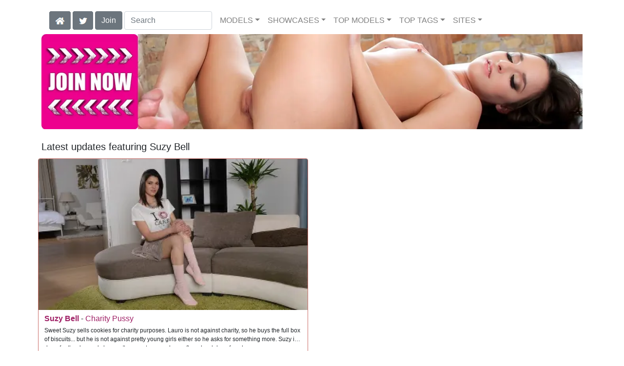

--- FILE ---
content_type: text/xml
request_url: https://eurostunners.com/cams.xml
body_size: 2441
content:
<?xml version="1.0" encoding="utf-8"?>
<chaturbate>
  <camShow>
    <user>kittycaitlin</user>
    <displayName>Katya</displayName>
    <txt>Super Special Christmas Show! 🎄  #bigboobs, #anal, #squirt, #feet, #teen</txt>
    <service>Chaturbate</service>
    <videoUrl />
  </camShow>
  <camShow>
    <user>juliaabrooks</user>
    <displayName>Julia Brooks</displayName>
    <txt>Your sexy girl :) #19 #new #natural</txt>
    <service>Chaturbate</service>
    <videoUrl />
  </camShow>
  <camShow>
    <user>theislandgirl</user>
    <displayName>Lily Marie - Live today around 3pm EST!</displayName>
    <txt>🥂 Happy Holidays! Type /menu in chat to see it. #latina #goddess #worship #feet #femdom</txt>
    <service>Chaturbate</service>
    <videoUrl />
  </camShow>
  <camShow>
    <user>princessbbgirl</user>
    <displayName>https://onlyfans.com/princess_bb_girl</displayName>
    <txt />
    <service>Chaturbate</service>
    <videoUrl />
  </camShow>
  <camShow>
    <user>sisukass</user>
    <displayName>Luna and Alek ☆ linktr.ee/sisukaslinks</displayName>
    <txt>ClassicTicket: Hidden Cam show is over.  Type /cmds to see all commands.</txt>
    <service>Chaturbate</service>
    <videoUrl />
  </camShow>
  <camShow>
    <user>linalive2005</user>
    <displayName>Lina❤️</displayName>
    <txt>☘️ - Goal Reached! #18 #skinny #teen #young #anal</txt>
    <service>Chaturbate</service>
    <videoUrl />
  </camShow>
  <camShow>
    <user>black_cat11</user>
    <displayName>Kat</displayName>
    <txt>#new #18 #bigass #mistress  #natural #BigBoobs</txt>
    <service>Chaturbate</service>
    <videoUrl />
  </camShow>
  <camShow>
    <user>oofbabe__</user>
    <displayName>Helen | next show: friday 26th 22:00 (UTC+0)</displayName>
    <txt>👄 - Goal reached!  #smallboobs #fit #erotic #smalltits</txt>
    <service>Chaturbate</service>
    <videoUrl />
  </camShow>
  <camShow>
    <user>ellismeow</user>
    <displayName>Ellis</displayName>
    <txt>Goal: Remove top and tease [1141 tokens left] #tease #milf #erotic #pantyhose #squirt</txt>
    <service>Chaturbate</service>
    <videoUrl />
  </camShow>
  <camShow>
    <user>sweetkarmababy</user>
    <displayName>Karma Sutra // @sweetkarmababy</displayName>
    <txt>hii im karma &lt;3 /tipmenu &amp; #pvt open - #indian #bigboobs #lovense #hairy</txt>
    <service>Chaturbate</service>
    <videoUrl />
  </camShow>
  <camShow>
    <user>ventus_12</user>
    <displayName>ventus_12</displayName>
    <txt>CrazyGoal: 4some "Suck both cocks in topless" PVT IS OPEN #latina #squirt #18  #asian</txt>
    <service>Chaturbate</service>
    <videoUrl />
  </camShow>
  <camShow>
    <user>misasakurai</user>
    <displayName>Misa Sakurai</displayName>
    <txt>BIG DILDO IN BOOTY+OPEN [1180 tokens left] #asian #anal #smalltits #squirt #skinny</txt>
    <service>Chaturbate</service>
    <videoUrl />
  </camShow>
  <camShow>
    <user>trixie_taylor</user>
    <displayName>Trixie Taylor</displayName>
    <txt>Make me wet/ FAV PATTERN 23 / 74 / 123  ❤ #bigass #blonde #lovens #bigboobs  #skinny</txt>
    <service>Chaturbate</service>
    <videoUrl />
  </camShow>
  <camShow>
    <user>amber_tony77</user>
    <displayName>𝘈𝘮𝘣𝘦𝘳 𝘢𝘯𝘥 𝘵𝘰𝘯𝘯𝘺 🔥</displayName>
    <txt>Amber_tony77's room</txt>
    <service>Chaturbate</service>
    <videoUrl />
  </camShow>
  <camShow>
    <user>spankandsubmit</user>
    <displayName>We are 25 and 55</displayName>
    <txt>30 year age difference #blonde #submissive #hardcore #squirt #young</txt>
    <service>Chaturbate</service>
    <videoUrl />
  </camShow>
  <camShow>
    <user>salytexas</user>
    <displayName>Maddyluxe</displayName>
    <txt>Santa’s Naughty List Check-in #lovense #young  #18 #pvt #sexy</txt>
    <service>Chaturbate</service>
    <videoUrl />
  </camShow>
  <camShowG>
    <user>david_muller_</user>
    <displayName>David</displayName>
    <txt>Goal: Cum show goal🔥 [391 tokens left] #lovense #cum #anal #feet #new</txt>
    <service>Chaturbate</service>
    <videoUrl />
  </camShowG>
  <camShowG>
    <user>drobbb656</user>
    <displayName>2xTheTrouble</displayName>
    <txt>Get naked [975 tokens remaining]</txt>
    <service>Chaturbate</service>
    <videoUrl />
  </camShowG>
  <camShowG>
    <user>french_huge_cock</user>
    <displayName>Manson "FrenchHugeCock"</displayName>
    <txt>CUMGOAL [30 tokens remaining] #hugecock #french #cum #uncut #edging</txt>
    <service>Chaturbate</service>
    <videoUrl />
  </camShowG>
  <camShowG>
    <user>skylerflexes</user>
    <displayName>Skyler Flexes</displayName>
    <txt>Hung muscle stud  control my cockring #gay #muscle #bigcock #alpha</txt>
    <service>Chaturbate</service>
    <videoUrl />
  </camShowG>
  <camShowG>
    <user>sebybeba</user>
    <displayName>lovely_blone</displayName>
    <txt>cum show [1775 tokens left]  #bigdick #fit #cum #smile #ass</txt>
    <service>Chaturbate</service>
    <videoUrl />
  </camShowG>
  <camShowG>
    <user>asherxcock</user>
    <displayName>Ash</displayName>
    <txt>Cum show  #18 #lovense #bigcock #muscle #young [299 tokens left]</txt>
    <service>Chaturbate</service>
    <videoUrl />
  </camShowG>
  <camShowG>
    <user>yizus_bonz</user>
    <displayName>Lucas</displayName>
    <txt>#CUMX2 (tikeck show)  #Bigdick  #cum  #muscle  #pvt #young [2705 tokens remaining]</txt>
    <service>Chaturbate</service>
    <videoUrl />
  </camShowG>
  <camShowG>
    <user>sky_hunter</user>
    <displayName>Danny</displayName>
    <txt>Ticket Show [99 tokens]: CUM SHOW</txt>
    <service>Chaturbate</service>
    <videoUrl />
  </camShowG>
  <camShowG>
    <user>srr23man</user>
    <displayName>smrr23man</displayName>
    <txt>start stroking [544 tokens left]</txt>
    <service>Chaturbate</service>
    <videoUrl />
  </camShowG>
  <camShowG>
    <user>interracial_wallen</user>
    <displayName>Rauw, Josh, Ethan and Michael</displayName>
    <txt>Goal: All boys cum in chest #twink #gay #young #cum #bigcock - Next Goal: finger in ass</txt>
    <service>Chaturbate</service>
    <videoUrl />
  </camShowG>
  <camShowG>
    <user>kobayaske</user>
    <displayName>kobayaske</displayName>
    <txt>SHOW CUM #skinny #atm  #brunette #deepthroat #dp [2381 tokens remaining]</txt>
    <service>Chaturbate</service>
    <videoUrl />
  </camShowG>
  <camShowG>
    <user>ashingwest97</user>
    <displayName>Ashing</displayName>
    <txt>Cumshow (both cum!) #uncut #twink #bi #bigdick [2000 tokens remaining]</txt>
    <service>Chaturbate</service>
    <videoUrl />
  </camShowG>
  <camShowG>
    <user>mrgreeneyes01</user>
    <displayName>juan luis</displayName>
    <txt>#uncut #bigcock #feet #private #cumshot</txt>
    <service>Chaturbate</service>
    <videoUrl />
  </camShowG>
  <camShowG>
    <user>michael_twinkk</user>
    <displayName>MICHAEL</displayName>
    <txt>you like? + wild fucked !!!🥵🍑🍆 [1497 tokens remaining]</txt>
    <service>Chaturbate</service>
    <videoUrl />
  </camShowG>
  <camShowG>
    <user>hot8pack01</user>
    <displayName>Edward aka Wolf</displayName>
    <txt>Shower at Goal ;) @60 Tip in order from 1 to 60. Next tip: 16 #seqwithgroup</txt>
    <service>Chaturbate</service>
    <videoUrl />
  </camShowG>
  <camShowG>
    <user>aasher_hardcore</user>
    <displayName>🍒"Asher"🍆</displayName>
    <txt>Goal: 🍒🍆Second Creamy Cumshot 🍆🍒 #bigcock #young #cum #natural #muscle - Last Goal!</txt>
    <service>Chaturbate</service>
    <videoUrl />
  </camShowG>
  <camShowG>
    <user>alexanderjaz</user>
    <displayName>Alexander Jaz</displayName>
    <txt>#couple #bareback #jerkoff #69 #kiss</txt>
    <service>Chaturbate</service>
    <videoUrl />
  </camShowG>
  <camShowG>
    <user>thomklein</user>
    <displayName>Thom Klein</displayName>
    <txt>🍆//Hot cum show 😮‍💨💥 [1585 tokens left] #bigcock  #muscle #latin #18 #young</txt>
    <service>Chaturbate</service>
    <videoUrl />
  </camShowG>
  <camShowG>
    <user>shavarace1</user>
    <displayName>cumshoters</displayName>
    <txt>Welcome to my room! - Goal:  cum [999 tokens left] #bigass #hairy #blonde #lovense #muscle</txt>
    <service>Chaturbate</service>
    <videoUrl />
  </camShowG>
  <camShowG>
    <user>tyronemattias</user>
    <displayName>Ty Mattias</displayName>
    <txt>Happy Holidays! Buzz my ass into Cum-zone! #lovense #bi #uncut #hairy #bwc</txt>
    <service>Chaturbate</service>
    <videoUrl />
  </camShowG>
  <camShowG>
    <user>max_dex</user>
    <displayName>fansly.com/max_dex           |  Max</displayName>
    <txt>[200 Left] CUM #anal #cum #gay #foreskin #lovense</txt>
    <service>Chaturbate</service>
    <videoUrl />
  </camShowG>
  <camShowG>
    <user>luandy_</user>
    <displayName>lUAN</displayName>
    <txt>fuck my dildo💦 #skinny #gay #lovense #bigdick #twink [0 tokens remaining]</txt>
    <service>Chaturbate</service>
    <videoUrl />
  </camShowG>
  <camShowG>
    <user>eaton_</user>
    <displayName>eaton_</displayName>
    <txt>Ticket Show [99 tokens]: Cum show</txt>
    <service>Chaturbate</service>
    <videoUrl />
  </camShowG>
  <camShowG>
    <user>ayejay4307</user>
    <displayName>Aj</displayName>
    <txt />
    <service>Chaturbate</service>
    <videoUrl />
  </camShowG>
  <camShowG>
    <user>yago_7</user>
    <displayName>yago_7</displayName>
    <txt>get naked #cum, #twink, #gay, #uncut #couple [500 tokens left]</txt>
    <service>Chaturbate</service>
    <videoUrl />
  </camShowG>
  <camShowG>
    <user>thor_banger</user>
    <displayName>thor_banger</displayName>
    <txt>CUMshow &lt;333 #bigcock #monstercock #lovense #muscle #uncut [1474 tokens remaining]</txt>
    <service>Chaturbate</service>
    <videoUrl />
  </camShowG>
  <camShowG>
    <user>kudi_j</user>
    <displayName>Kudi</displayName>
    <txt>Goal: CUM SHOW #cute #young  #twink #femboy</txt>
    <service>Chaturbate</service>
    <videoUrl />
  </camShowG>
  <camShowT>
    <user>kittycaitlin</user>
    <displayName>Katya</displayName>
    <txt>Super Special Christmas Show! 🎄  #bigboobs, #anal, #squirt, #feet, #teen</txt>
    <service>Chaturbate</service>
    <videoUrl />
  </camShowT>
  <camShowT>
    <user>juliaabrooks</user>
    <displayName>Julia Brooks</displayName>
    <txt>Your sexy girl :) #19 #new #natural</txt>
    <service>Chaturbate</service>
    <videoUrl />
  </camShowT>
  <camShowT>
    <user>theislandgirl</user>
    <displayName>Lily Marie - Live today around 3pm EST!</displayName>
    <txt>🥂 Happy Holidays! Type /menu in chat to see it. #latina #goddess #worship #feet #femdom</txt>
    <service>Chaturbate</service>
    <videoUrl />
  </camShowT>
  <camShowT>
    <user>princessbbgirl</user>
    <displayName>https://onlyfans.com/princess_bb_girl</displayName>
    <txt />
    <service>Chaturbate</service>
    <videoUrl />
  </camShowT>
  <camShowT>
    <user>sisukass</user>
    <displayName>Luna and Alek ☆ linktr.ee/sisukaslinks</displayName>
    <txt>ClassicTicket: Hidden Cam show is over.  Type /cmds to see all commands.</txt>
    <service>Chaturbate</service>
    <videoUrl />
  </camShowT>
  <camShowT>
    <user>linalive2005</user>
    <displayName>Lina❤️</displayName>
    <txt>☘️ - Goal Reached! #18 #skinny #teen #young #anal</txt>
    <service>Chaturbate</service>
    <videoUrl />
  </camShowT>
  <camShowT>
    <user>black_cat11</user>
    <displayName>Kat</displayName>
    <txt>#new #18 #bigass #mistress  #natural #BigBoobs</txt>
    <service>Chaturbate</service>
    <videoUrl />
  </camShowT>
  <camShowT>
    <user>oofbabe__</user>
    <displayName>Helen | next show: friday 26th 22:00 (UTC+0)</displayName>
    <txt>👄 - Goal reached!  #smallboobs #fit #erotic #smalltits</txt>
    <service>Chaturbate</service>
    <videoUrl />
  </camShowT>
  <camShowT>
    <user>ellismeow</user>
    <displayName>Ellis</displayName>
    <txt>Goal: Remove top and tease [1141 tokens left] #tease #milf #erotic #pantyhose #squirt</txt>
    <service>Chaturbate</service>
    <videoUrl />
  </camShowT>
  <camShowT>
    <user>sweetkarmababy</user>
    <displayName>Karma Sutra // @sweetkarmababy</displayName>
    <txt>hii im karma &lt;3 /tipmenu &amp; #pvt open - #indian #bigboobs #lovense #hairy</txt>
    <service>Chaturbate</service>
    <videoUrl />
  </camShowT>
  <camShowT>
    <user>ventus_12</user>
    <displayName>ventus_12</displayName>
    <txt>CrazyGoal: 4some "Suck both cocks in topless" PVT IS OPEN #latina #squirt #18  #asian</txt>
    <service>Chaturbate</service>
    <videoUrl />
  </camShowT>
  <camShowT>
    <user>misasakurai</user>
    <displayName>Misa Sakurai</displayName>
    <txt>BIG DILDO IN BOOTY+OPEN [1180 tokens left] #asian #anal #smalltits #squirt #skinny</txt>
    <service>Chaturbate</service>
    <videoUrl />
  </camShowT>
  <camShowT>
    <user>trixie_taylor</user>
    <displayName>Trixie Taylor</displayName>
    <txt>Make me wet/ FAV PATTERN 23 / 74 / 123  ❤ #bigass #blonde #lovens #bigboobs  #skinny</txt>
    <service>Chaturbate</service>
    <videoUrl />
  </camShowT>
  <camShowT>
    <user>amber_tony77</user>
    <displayName>𝘈𝘮𝘣𝘦𝘳 𝘢𝘯𝘥 𝘵𝘰𝘯𝘯𝘺 🔥</displayName>
    <txt>Amber_tony77's room</txt>
    <service>Chaturbate</service>
    <videoUrl />
  </camShowT>
  <camShowT>
    <user>spankandsubmit</user>
    <displayName>We are 25 and 55</displayName>
    <txt>30 year age difference #blonde #submissive #hardcore #squirt #young</txt>
    <service>Chaturbate</service>
    <videoUrl />
  </camShowT>
  <camShowT>
    <user>salytexas</user>
    <displayName>Maddyluxe</displayName>
    <txt>Santa’s Naughty List Check-in #lovense #young  #18 #pvt #sexy</txt>
    <service>Chaturbate</service>
    <videoUrl />
  </camShowT>
</chaturbate>